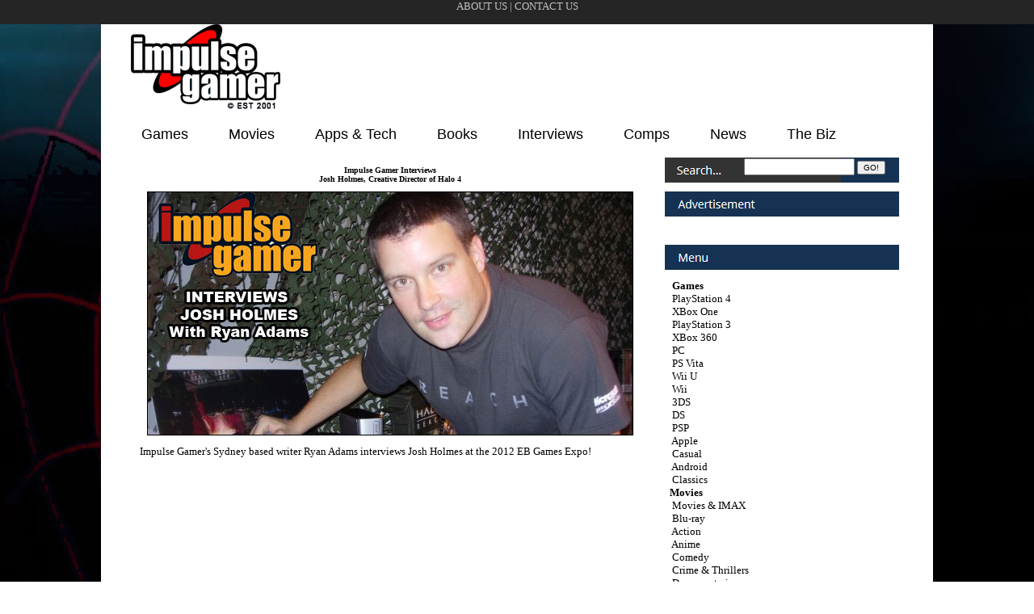

--- FILE ---
content_type: text/html; charset=UTF-8
request_url: https://impulsegamer.com/interviewjoshholmes.html
body_size: 25223
content:
<!DOCTYPE html PUBLIC "-//W3C//DTD XHTML+RDFa 1.0//EN"
  "http://www.w3.org/MarkUp/DTD/xhtml-rdfa-1.dtd">
<html xmlns="http://www.w3.org/1999/xhtml" xmlns:fb="http://ogp.me/ns/fb#" xmlns:og="http://ogp.me/ns#" xml:lang="en" lang="en" itemscope>
<head>
		<meta http-equiv="Content-Type" content="text/html; charset=iso-8859-1">
		<meta name="keywords" content="PS3, XBox 360, PlayStation, Wii U, Nintendo, 3DS, PSP, PS Vita, IMAX, Comics, Babes, Interviews, Technology, Consoles, Entertainment, Reviews">
		<meta http-equiv="imagetoolbar" CONTENT="no">
		<meta name="resource-type" content="document">
		<meta name="classification" content="Internet">
		<meta name="robots" content="index,follow">
		<meta name="distribution" content="Global">
		<meta name="rating" content="All">
		<meta name="publisher" content="Impulse Gamer" />
		<meta name="copyright" content="Impulse Gamer" />
		
		<link rel="sitemap" type="application/xml" title="Sitemap" href="http://www.impulsegamer.com/sitemap.xml">
		<link rel="icon" href="/favicon.ico" type="image/x-icon">
		<link rel="stylesheet" href="styletop.css" type="text/css">
	
		<meta property="og:type" content="article" />
		<meta property="og:image" content="http://www.impulsegamer.com/facebookmindandbody.png" />
		<meta property="og:site_name" content="www.impulsegamer.com" />
		
		<link rel='stylesheet' type='text/css' href='styles.css' />
		<script src='http://ajax.googleapis.com/ajax/libs/jquery/1.10.2/jquery.min.js'></script>
</head>

<!-- MAIN BACKGROUND (MAIN, GAMING, MOVIES, BOOKS, TECHNOLOGY) -->
<body TEXT="#000000" LINK="#000000" VLINK="#000000" style="background: url('images/2012background4.jpg') no-repeat center top; background-attachment: fixed; color: #000000; margin: 0;">
<!-- MAIN BACKGROUND (MAIN, GAMING, MOVIES, BOOKS, TECHNOLOGY) -->
<script type="text/javascript">

  var _gaq = _gaq || [];
  _gaq.push(['_setAccount', 'UA-392376-1']);
  _gaq.push(['_trackPageview']);

  (function() {
    var ga = document.createElement('script'); ga.type = 'text/javascript'; ga.async = true;
    ga.src = ('https:' == document.location.protocol ? 'https://ssl' : 'http://www') + '.google-analytics.com/ga.js';
    var s = document.getElementsByTagName('script')[0]; s.parentNode.insertBefore(ga, s);
  })();

</script>
<!-- MAIN TOP BAR (FIXED) -->
<div id="header" style="background-color: #252525">
<center>
									<font face="Calibri" color="#C0C0C0" size="2">
									<a href="http://www.impulsegamer.com/aboutus/" style="text-decoration: none">
									<font color="#C0C0C0">ABOUT US</font></a> |
									<a href="http://www.impulsegamer.com/contact-us/" style="text-decoration: none">
									<font color="#C0C0C0">CONTACT US<br><br></font></a></font></center>
</div>

<body>

<div align="center">
	<table border="0" width="1030" cellspacing="0" cellpadding="0" bgcolor="#FFFFFF">
		<tr>
			<td>
			<div align="center">
				<table border="0" width="950" cellspacing="0" cellpadding="0">
					<tr>
						<td>
						<div align="center">
	<table border="0" width="980" cellspacing="0" cellpadding="0" bgcolor="#FFFFFF">
		<tr>
			<td width="220">&nbsp;&nbsp;&nbsp; <a href="http://www.impulsegamer.com"><img src="images/2012logoest2001.png" border=0 alt="Impulse Gamer Home"></a></td>
			<td width="780"><BR>
<CENTER>


<script type='text/javascript'>
var adParams = {a: '6223053', size: '728x90', ci:'smart'};
</script>
<script type='text/javascript' src='http://cdn.adk2.com/adstract/scripts/smart/smart.js'></script>


</CENTER>
<BR>

</td>
		</tr>
	</table>
</div>
<br>
						</td>
					</tr>
					<tr>
						<td>
						<center>
						<!DOCTYPE html>
<html>
<head>
	<link rel='stylesheet' type='text/css' href='styles.css' />
	<script src='http://ajax.googleapis.com/ajax/libs/jquery/1.10.2/jquery.min.js'></script>
</head>
<body>
<div id='cssmenu'>
<ul>
   <li class='has-sub'><a href='http://www.impulsegamer.com/category/i-games/'><span>Games</span></a>
      <ul>
         <li><a href='http://www.impulsegamer.com/category/i-games/i-ps4/'><span>PS4</span></a></li>
         <li><a href='http://www.impulsegamer.com/category/i-games/i-xbox-one/'><span>XBox One</span></a></li>
         <li><a href='http://www.impulsegamer.com/category/i-games/i360/'><span>XBox 360</span></a></li>
         <li><a href='http://www.impulsegamer.com/category/i-games/i-ps3/'><span>PS3</span></a></li>
         <li><a href='http://www.impulsegamer.com/category/i-games/i-wiiu/'><span>Wii U</span></a></li>
         <li><a href='http://www.impulsegamer.com/category/i-games/i-pc/'><span>PC Games</span></a></li>
         <li><a href='http://www.impulsegamer.com/category/i-games/i-psvita/'><span>PS Vita</span></a></li>
         <li><a href='http://www.impulsegamer.com/category/i-games/i-ios/'><span>iOS Games</span></a></li>
         <li><a href='http://www.impulsegamer.com/category/i-games/i-3ds/'><span>3DS</span></a></li>
         <li class='last'><a href='http://www.impulsegamer.com/category/i-games/i-wii/'><span>Wii</span></a></li>
      </ul>
   </li>
   <li class='has-sub'><a href='#'><span>Movies</span></a>
      <ul>
         <li><a href='http://www.impulsegamer.com/category/i-movies/i-films/'><span>Films</span></a></li>
         <li><a href='http://www.impulsegamer.com/category/i-movies/i-bluray'><span>Blu-ray</span></a></li>
         <li><a href='http://www.impulsegamer.com/category/i-movies/i-imax'><span>IMAX</span></a></li>
         <li><a href='http://www.impulsegamer.com/category/i-movies/i-dvd'><span>DVD</span></a></li>
         <li><a href='http://www.impulsegamer.com/category/i-movies/'><span>Action</span></a></li>
         <li><a href='http://www.impulsegamer.com/category/i-movies/'><span>Anime</span></a></li>
         <li><a href='http://www.impulsegamer.com/category/i-movies/'><span>Comedy</span></a></li>
         <li><a href='http://www.impulsegamer.com/category/i-movies/'><span>Crime & Thrillers</span></a></li>
         <li><a href='http://www.impulsegamer.com/category/i-movies/'><span>Documentary</span></a></li>
         <li><a href='http://www.impulsegamer.com/category/i-movies/'><span>Drama</span></a></li>
         <li><a href='http://www.impulsegamer.com/category/i-movies/'><span>Family</span></a></li>
         <li><a href='http://www.impulsegamer.com/category/i-movies/'><span>Horror</span></a></li>
         <li><a href='http://www.impulsegamer.com/category/i-movies/'><span>Kid Zone</span></a></li>
         <li><a href='http://www.impulsegamer.com/category/i-movies/'><span>Lifestyle</span></a></li>
         <li><a href='http://www.impulsegamer.com/category/i-movies/'><span>Music</span></a></li>         
         <li><a href='http://www.impulsegamer.com/category/i-movies/'><span>Romance</span></a></li>
         <li><a href='http://www.impulsegamer.com/category/i-movies/'><span>Sci-Fi</span></a></li>         
         <li><a href='http://www.impulsegamer.com/category/i-movies/'><span>Sport</span></a></li>
         <li class='last'><a href='http://www.impulsegamer.com/category/i-movies/'><span>TV</span></a></li>
      </ul>
   </li>
   <li class='has-sub'><a href='http://www.impulsegamer.com/category/i-apps-tech/'><span>Apps & Tech</span></a>
      <ul>
         <li><a href='http://www.impulsegamer.com/category/i-apps-tech/i-hardware/'><span>Hardware</span></a></li>
         <li><a href='http://www.impulsegamer.com/category/i-apps-tech/i-pc-software/'><span>PC Software</span></a></li>
         <li><a href='http://www.impulsegamer.com/category/i-apps-tech/ios-apps/'><span>iOS Apps</span></a></li>
         <li><a href='http://www.impulsegamer.com/category/i-apps-tech/ios-hardware-accessories/'><span>iOS Hardware & Accessories</span></a></li>
         <li><a href='http://www.impulsegamer.com/category/i-apps-tech/i-consoles/'><span>Console</span></a></li>
         <li><a href='http://www.impulsegamer.com/category/i-games/i-ios/'><span>iOS Games</span></a></li>
         <li class='last'><a href='http://www.impulsegamer.com/category/i-apps-tech/i-apple-mac/'><span>Apple Mac</span></a></li>
      </ul>
   <li class='last'><a href='http://www.impulsegamer.com/category/i-books/'><span>Books</span></a></li>         
   <li class='last'><a href='http://www.impulsegamer.com/category/i-interviews/'><span>Interviews</span></a></li>         
   <li class='last'><a href='http://www.impulsegamer.com/category/i-competitions/'><span>Comps</span></a></li>            

   <li class='has-sub'><a href='http://www.impulsegamer.com/category/i-news/'><span>News</span></a>
      <ul>
         <li class='last'><a href='http://www.impulsegamer.com/category/i-news/i-trailers/'><span>Trailers</span></a></li>
      </ul>
      
   <li class='has-sub'><a href='http://www.impulsegamer.com/category/i-thebiz/'><span>The Biz</span></a>
      <ul>
         <li><a href='http://www.impulsegamer.com/category/i-thebiz/i-events/'><span>Events</span></a></li>      
         <li><a href='http://www.impulsegamer.com/category/i-thebiz/i-taras-g-spot/'><span>Tara's G-Spot</span></a></li>
         <li><a href='http://www.impulsegamer.com/category/i-editor/'><span>Editor's Choice</span></a></li>
         <li class='last'><a href='http://www.impulsegamer.com/category/i-thebiz/i-legacy/'><span>Legacy Reviews</span></a></li>
      </ul>   
</ul>
</div>
</body>
</html>						</center>
						</td>
					</tr>
				</table>
			</div>
			</td>
		</tr>
		<tr>
			<td><br>
<div align="center">
				<table border="0" width="950" cellspacing="0" cellpadding="0">
					<tr>
						<td width="650" valign="top">
						
<!-- THIS IS WHERE INFORMATION GOES -->

<TITLE>Impulse Gamer Interviews Min Liang Tan, Razer CEO - www.impulsegamer.com -</TITLE>
<head>
<style>
<!--
 li.MsoNormal
	{mso-style-parent:"";
	margin-bottom:.0001pt;
	font-size:12.0pt;
	font-family:Arial;
	margin-left:0cm; margin-right:0cm; margin-top:0cm}
BODY { font-family: verdana,arial,helvetica,sans-serif; font-size: x-small; background-color: #FFFFFF; color: #000000; margin-top: 0px; }
body.dp {}
  div.bucket { padding: 5px 0em; }
  div.bucket { padding: 5px 0em; }

  div.bucket div.content { margin: 0.5em 0px 0em 25px; }
 
div.WordSection1
	{page:WordSection1;}
span.apple-style-span
	{}
-->
</style>
</head>

<CENTER>
<table border="0" cellpadding="0" style="border-collapse: collapse" width="620" id="table1">
	<tr>
		<td>

<p class="MsoNormal" style="line-height: normal; margin-bottom: .0001pt" align="center">
<span lang="en-gb"><b><font face="Tahoma">Impulse Gamer Interviews <br>
Josh Holmes, Creative Director of Halo 4</font></b></span></p>
<p class="MsoNormal" style="line-height: normal; margin-bottom: .0001pt" align="center">
<img border="1" src="int/joshholmes.jpg" width="600" height="300"></p>
<div class="WordSection1">
	<div>
		<div>
			<div>
				<p class="MsoNormal" align="justify">
				<span lang="en-gb"><font face="Tahoma" size="2">Impulse Gamer's 
				Sydney based writer Ryan Adams interviews Josh Holmes at the 
				2012 EB Games Expo! </font>
				</span></p>
				<p class="MsoNormal" align="justify">

<center>

<object width="600" height="381" >
   <param name="allowfullscreen" value="true" />
   <param name="allowscriptaccess" value="always" />
   <param name="movie" value="http://www.facebook.com/v/4335899289797" />
   <embed src="http://www.facebook.com/v/4335899289797" type="application/x-shockwave-flash" 
      allowscriptaccess="always" allowfullscreen="true" width="600" height="381">
   </embed>
</object>

</center>

				<p class="MsoNormal" align="justify">
				<font face="Tahoma" size="2"><span lang="EN-GB">&nbsp;</span></font></p></div>
		</div>
	</div>
</div>
		</td>
	</tr>
	</table>
</CENTER>		
<br><br><br><br><br>						
						
						
						</td>
						<td width="40" valign="top">&nbsp;</td>
						<td valign="top">
						<table border="0" width="290" cellspacing="0" cellpadding="0">
							<tr>
								<td valign="top" background="gonzo10.png" height="31">
									<form action="http://www.google.com/cse" id="cse-search-box">
<div align="left">
	 	<font face="Calibri" size="4" align="left" color="#FFFFFF">&nbsp;&nbsp;&nbsp;&nbsp;&nbsp;&nbsp;&nbsp;&nbsp;&nbsp;&nbsp;&nbsp;&nbsp;&nbsp;&nbsp;&nbsp;&nbsp;&nbsp;&nbsp;&nbsp</font>
	    <input type="hidden" name="cx" value="005001044263254925415:nhdube8ufuw" />
	    <input type="hidden" name="ie" value="UTF-8" />
	    <input type="text" name="q" size="15" />
	    <input type="submit" name="sa" value="GO!" style="font-family: Arial; font-size: 10px" />
</div>
</form>								</td>
							</tr>
							<tr>
								<td valign="top">&nbsp;</td>
							</tr>
						</table>

						<table border="0" width="100%" cellspacing="0" cellpadding="0">
							<tr>
								<td>
								<img border="0" src="gonzo05.png" width="290" height="31"></td>
							</tr>
							<tr>
								<td valign="top">
								<br>
						<SCRIPT language="Javascript">
var cpmstar_rnd=Math.round(Math.random()*999999);
var cpmstar_pid=27481;
document.writeln("<SCR"+"IPT language='Javascript' src='//server.cpmstar.com/view.aspx?poolid="+cpmstar_pid+"&script=1&rnd="+cpmstar_rnd+"'></SCR"+"IPT>");
</SCRIPT><br><br>
							</tr>
						</table>
						<table border="0" width="100%" cellspacing="0" cellpadding="0">
							<tr>
								<td>
								<img border="0" src="gonzo06.png" width="290" height="31"></td>
							</tr>
							<tr>
								<td>
		<p align="left">		<font face="Calibri" size="2"><b>&nbsp;&nbsp; Games</b><br>
								&nbsp;&nbsp; 
		<a style="text-decoration: none" href="http://www.impulsegamer.com/ps4-reviews/">
		<font color="#000000">PlayStation 4</font></a><br>
&nbsp;&nbsp; 
		<a style="text-decoration: none" href="http://www.impulsegamer.com/category/i-games/i-xbox-one/">
		<font color="#000000">XBox One</font></a><br>
								&nbsp;&nbsp; 
		<a href="http://www.impulsegamer.com/category/i-games/i-ps3/" style="text-decoration: none">
		<font color="#000000">PlayStation 3</font></a><br>
&nbsp;&nbsp; <a href="http://www.impulsegamer.com/category/i-games/i360/" style="text-decoration: none">
		<font color="#000000">XBox 360</font></a><br>
&nbsp;&nbsp; <a href="http://www.impulsegamer.com/category/i-games/i-pc/" style="text-decoration: none">
		<font color="#000000">PC</font></a><br>
&nbsp;&nbsp; <a href="http://www.impulsegamer.com/category/i-games/i-wiiu/" style="text-decoration: none">
		<font color="#000000">PS Vita</font></a><br>
&nbsp;&nbsp; <a href="http://www.impulsegamer.com/category/i-games/i-psvita/" style="text-decoration: none">
		<font color="#000000">Wii U</font></a><br>
&nbsp;&nbsp; 
		<a style="text-decoration: none" href="http://www.impulsegamer.com/nintendo-wii-reviews/">
		<font color="#000000">Wii</font></a><br>
&nbsp;&nbsp; <a href="http://www.impulsegamer.com/category/i-games/i-3ds/" style="text-decoration: none">
		<font color="#000000">3DS</font></a><br>
&nbsp;&nbsp; 
		<a style="text-decoration: none" href="http://www.impulsegamer.com/nintendo-ds-reviews/">
		<font color="#000000">DS</font></a><br>
&nbsp;&nbsp; 
		<a style="text-decoration: none" href="http://www.impulsegamer.com/psp-reviews/">
		<font color="#000000">PSP</font></a><br>
&nbsp;&nbsp; <a style="text-decoration: none" href="http://www.impulsegamer.com/category/i-games/i-ios/">
		<font color="#000000">Apple</font></a><br>
&nbsp;&nbsp; 
		<a style="text-decoration: none" href="http://www.impulsegamer.com/casual-game-reviews/">
		<font color="#000000">Casual</font></a><br>
&nbsp;&nbsp; 
		<a style="text-decoration: none" href="http://www.impulsegamer.com/android-reviews/">
		<font color="#000000">Android</font></a><br>
&nbsp;&nbsp; <a href="../classicreviews.php" style="text-decoration: none">
		<font color="#000000">Classics</font></a></font><br>
								<font face="Calibri"><b>&nbsp; <font size="2">
								Movies</font></b><font size="2"><br>
								</font></font>
		<font face="Calibri" size="2">&nbsp;&nbsp; 
		<a href="http://www.impulsegamer.com/category/i-movies/i-films/" style="text-decoration: none">
		<font color="#000000">Movies &amp; IMAX</font></a><br>
&nbsp;&nbsp; <a href="http://www.impulsegamer.com/category/i-movies/i-bluray/" style="text-decoration: none">
		<font color="#000000">Blu-ray</font></a><br>
&nbsp;&nbsp; <a href="http://www.impulsegamer.com/category/i-movies/i-action/" style="text-decoration: none">
		<font color="#000000">Action</font></a><br>
&nbsp;&nbsp; <a href="http://www.impulsegamer.com/category/i-movies/i-anime/" style="text-decoration: none">
		<font color="#000000">Anime</font></a><br>
&nbsp;&nbsp; <a href="http://www.impulsegamer.com/category/i-movies/i-anime/" style="text-decoration: none">
		<font color="#000000">Comedy</font></a><br>
&nbsp;&nbsp; <a href="http://www.impulsegamer.com/category/i-movies/i-crime-thriller/" style="text-decoration: none">
		<font color="#000000">Crime &amp; Thrillers</font></a><br>
&nbsp;&nbsp; <a href="http://www.impulsegamer.com/category/i-movies/i-crime-thriller/" style="text-decoration: none">
		<font color="#000000">Documentaries</font></a><br>
&nbsp;&nbsp; <a href="http://www.impulsegamer.com/category/i-movies/i-dvddrama/" style="text-decoration: none">
		<font color="#000000">Drama</font></a><br>
&nbsp;&nbsp; <a href="http://www.impulsegamer.com/category/i-movies/i-family/" style="text-decoration: none">
		<font color="#000000">Family</font></a><br>
&nbsp;&nbsp; <a href="http://www.impulsegamer.com/category/i-movies/i-horror/" style="text-decoration: none">
		<font color="#000000">Horror</font></a><br>
&nbsp;&nbsp; <a href="http://www.impulsegamer.com/category/i-movies/i-kid-zone/" style="text-decoration: none">
		<font color="#000000">Kids</font></a><br>
&nbsp;&nbsp; <a href="http://www.impulsegamer.com/category/i-movies/i-lifestyle/" style="text-decoration: none">
		<font color="#000000">Lifestyle</font></a><br>
&nbsp;&nbsp; <a href="http://www.impulsegamer.com/category/i-movies/i-music/" style="text-decoration: none">
		<font color="#000000">Music</font></a><br>
&nbsp;&nbsp; <a href="http://www.impulsegamer.com/category/i-movies/i-romance/" style="text-decoration: none">
		<font color="#000000">Romance</font></a><br>
&nbsp;&nbsp; <a href="http://www.impulsegamer.com/category/i-movies/i-sci-fi/" style="text-decoration: none">
		<font color="#000000">Sci-fi</font></a><br>
&nbsp;&nbsp; <a href="http://www.impulsegamer.com/category/i-movies/i-sport/" style="text-decoration: none">
		<font color="#000000">Sport</font></a></font><font face="Calibri"><br>
								<b><font size="2">&nbsp;&nbsp; IT</font></b><br>
								</font>
		<font face="Calibri" size="2">&nbsp;&nbsp; 
		<a href="http://www.impulsegamer.com/category/i-apps-tech/i-pc-software/" style="text-decoration: none">
		<font color="#000000">PC</font></a><br>
&nbsp;&nbsp; <a href="http://www.impulsegamer.com/category/i-games/i-ios/" style="text-decoration: none">
		<font color="#000000">Apple</font></a><br>
&nbsp;&nbsp; <a href="http://www.impulsegamer.com/category/i-apps-tech/i-hardware/" style="text-decoration: none">
		<font color="#000000">Hardware</font></a></font><br>
								<font face="Calibri"><b><font size="2">&nbsp;&nbsp; 
								Information &amp; Fun</font></b><br>
								</font>
		<font face="Calibri" size="2">&nbsp;&nbsp;
		<a href="http://www.impulsegamer.com/category/i-news/" style="text-decoration: none">
		<font color="#000000">News</font></a><br>
&nbsp;&nbsp; <a href="http://www.impulsegamer.com/category/i-interviews/" style="text-decoration: none">
		<font color="#000000">Interviews</font></a><br>
&nbsp;&nbsp; <a href="../gamingarticles.php" style="text-decoration: none">
		<font color="#000000">Articles</font></a></font><font face="Calibri"><br>
								</font>
		<font face="Calibri" size="2">&nbsp;&nbsp;
		<a href="http://www.impulsegamer.com/category/i-thebiz/i-taras-g-spot/" style="text-decoration: none">
		<font color="#000000">Tara's G-Spot</font></a><br>
&nbsp;&nbsp; <a style="text-decoration: none" href="../gamingwithloren.php">
		<font color="#000000">Loren's Level</font></a><br>
&nbsp;&nbsp; 
		<a style="text-decoration: none" href="http://www.impulsegamer.com/comic-reviews/">
		<font color="#000000">Comics</font></a><br>
&nbsp;&nbsp; <a href="http://www.impulsegamer.com/category/i-books/" style="text-decoration: none">
		<font color="#000000">Books</font></a><br>
&nbsp;&nbsp; <a style="text-decoration: none" href="http://www.impulsegamer.com/category/i-thebiz/i-events/">
		<font color="#000000">Mind &amp; Body</font></a><br>
&nbsp;&nbsp; <a href="../cdreviews.php" style="text-decoration: none">
		<font color="#000000">Music</font></a><br>
&nbsp;&nbsp; <a href="http://www.impulsegamer.com/category/i-competitions/" style="text-decoration: none">
		<font color="#000000">Competitions</font></a><br>
&nbsp;&nbsp; <a href="../community.php" style="text-decoration: none">
		<font color="#000000">Community</font></a><br>
&nbsp;</font></p>
								</td>
							</tr>
							<tr>
								<td>
								<img border="0" src="gonzo07.png" width="290" height="31"></td>
							</tr>
							<tr>
								<td>
								<br>
								
<!-- MAIN FACEBOOK CODE (LOAD) -->
<iframe src="//www.facebook.com/plugins/likebox.php?href=https%3A%2F%2Fwww.facebook.com%2Fimpulsegamer&amp;width=292&amp;height=290&amp;colorscheme=light&amp;show_faces=true&amp;header=true&amp;stream=false&amp;show_border=true" scrolling="no" frameborder="0" style="border:none; overflow:hidden; width:292px; height:290px;" allowTransparency="true"></iframe>
								<br><br>
								</td>
							</tr>
							<tr>
								<td>
								<img border="0" src="gonzo05.png" width="290" height="31"></td>
							</tr>
							<tr>
								<td>
								<br>
<!--Copy and paste the code below into the location on your website where the ad will appear.-->
<SCRIPT language="Javascript">
var cpmstar_rnd=Math.round(Math.random()*999999);
var cpmstar_pid=27481;
document.writeln("<SCR"+"IPT language='Javascript' src='//server.cpmstar.com/view.aspx?poolid="+cpmstar_pid+"&script=1&rnd="+cpmstar_rnd+"'></SCR"+"IPT>");
</SCRIPT>								<br><br><br>
								</td>
							</tr>
						</table>
						</td>
					</tr>
				</table>
				
				<table border="0" width="100%" cellspacing="0" cellpadding="0">
					<tr>
						<td bgcolor="#CCCCCC">
						&nbsp;</td>
					</tr>
				
				
				
					<tr>
						<td bgcolor="#4E4E4E">
						&nbsp;</td>
					</tr>
				
				
				
				<table border="0" width="100%" cellspacing="0" cellpadding="0">
					<tr>
						<td bgcolor="#111111">
						<div align="center">
							<table border="0" width="950" cellspacing="0" cellpadding="0">
								<tr>
									<td>
<p align="left">									
						<img border="0" src="http://www.impulsegamer.com/articles/wp-content/uploads/2013/09/greylogo.png" width="185" height="100">
						<br>
						<a href="http://www.facebook.com/impulsegamer">
						<img border="0" src="gonzo01.png" width="26" height="37" longdesc="Impulse Gamer Facebook Fan Page"></a><a href="http://www.twitter.com/impulsegamer"><img border="0" src="gonzo02.png" width="38" height="37" longdesc="Impulse Gamer Twitter Page"></a><a href="http://www.youtube.com/impulsegamerandrew"><img border="0" src="gonzo03.png" width="35" height="37" longdesc="Impulse Gamer YouTube Channel"></a><br>
						<br>
									<font color="#808080" size="2" face="Calibri">
						Impulse Gamer is your source for the 
									<br>
									latest Reviews and News on Video Games, <br>
									Entertainment, Pop Culture, Hardware &amp; <br>
									More!</font><font color="#C0C0C0" size="1" face="Calibri"><br>
&nbsp;</font></p></td>
								</tr>
							</table>
						</div>
						</td>
					</tr>
					<tr>
						<td bgcolor="#000000">
						<div align="center">
							<table border="0" width="950" cellspacing="0" cellpadding="0">
								<tr>
									<td width="625">
									<p align="left">
									<font face="Calibri" color="#C0C0C0"><br>
									</font>
									<font size="2">
									<font face="Calibri" color="#808080">� 2001 - 2021 Impulse Gamer</font><font face="Calibri" color="#C0C0C0"><br>
&nbsp;</font></font></td>
									<td>&nbsp;</td>
									<td>
									<p align="right">
									<font face="Calibri" color="#C0C0C0" size="2">
									<a href="http://www.impulsegamer.com/aboutus/" style="text-decoration: none">
									<font color="#808080">About Us</font></a></font><font face="Calibri" color="#808080" size="2"> |
									</font>
									<font face="Calibri" color="#C0C0C0" size="2">
									<a href="http://www.impulsegamer.com/contact-us/" style="text-decoration: none">
									<font color="#808080">Contact Us</font></a></font></td>
								</tr>
							</table>
						</div>
						</td>
					</tr>
				</table>
			</div>
			</td>
		</tr>
	</table>
</div>


</body>

</html>


--- FILE ---
content_type: text/css
request_url: https://impulsegamer.com/styletop.css
body_size: 302
content:
 body{
  margin:0;
  padding:30px 0 0 0;
 } 
 div#header{
  position:absolute; top:0;
  left:0;
  width:100%;
  height:30px;
 }
 @media screen{
  body>div#header{
   position:fixed;
  }
 }
 * html body{
  overflow:hidden;
 } 
 * html div#content{
  height:100%;
  overflow:auto;
 }

--- FILE ---
content_type: text/css
request_url: https://impulsegamer.com/styles.css
body_size: 1819
content:
#cssmenu {
  border: none;
  border: 0px;
  margin: 0px;
  padding: 0px;
  font: 67.5% 'Lucida Sans Unicode', 'Bitstream Vera Sans', 'Trebuchet Unicode MS', 'Lucida Grande', Verdana, Helvetica, sans-serif;
  font-size: 18px;
  font-weight: bold;
  width: auto;
}
#cssmenu ul {
  background: #ffffff;
  height: 35px;
  list-style: none;
  margin: 0;
  padding: 0;
}
#cssmenu li {
  float: left;
  padding: 0px;
}
#cssmenu li a {
  background: #ffffff url('images/seperator.png') bottom right no-repeat;
  display: block;
  font-weight: normal;
  line-height: 35px;
  margin: 0px;
  padding: 0px 25px;
  text-align: center;
  text-decoration: none;
}
#cssmenu > ul > li > a {
  color: #000000;
}
#cssmenu ul ul a {
  color: #cccccc;
}
#cssmenu li > a:hover,
#cssmenu ul li:hover > a {
  background: #2580a2 url('images/hover.png') bottom center no-repeat;
  color: #FFFFFF;
  text-decoration: none;
}
#cssmenu li ul {
  background: #333333;
  display: none;
  height: auto;
  padding: 0px;
  margin: 0px;
  border: 0px;
  position: absolute;
  width: 225px;
  z-index: 200;
  /*top:1em;
	/*left:0;*/

}
#cssmenu li:hover ul {
  display: block;
}
#cssmenu li li {
  background: url('images/sub_sep.png') bottom left no-repeat;
  display: block;
  float: none;
  margin: 0px;
  padding: 0px;
  width: 225px;
}
#cssmenu li:hover li a {
  background: none;
}
#cssmenu li ul a {
  display: block;
  height: 35px;
  font-size: 12px;
  font-style: normal;
  margin: 0px;
  padding: 0px 10px 0px 15px;
  text-align: left;
}
#cssmenu li ul a:hover,
#cssmenu li ul li:hover > a {
  background: #2580a2 url('images/hover_sub.png') center left no-repeat;
  border: 0px;
  color: #ffffff;
  text-decoration: none;
}
#cssmenu p {
  clear: left;
}